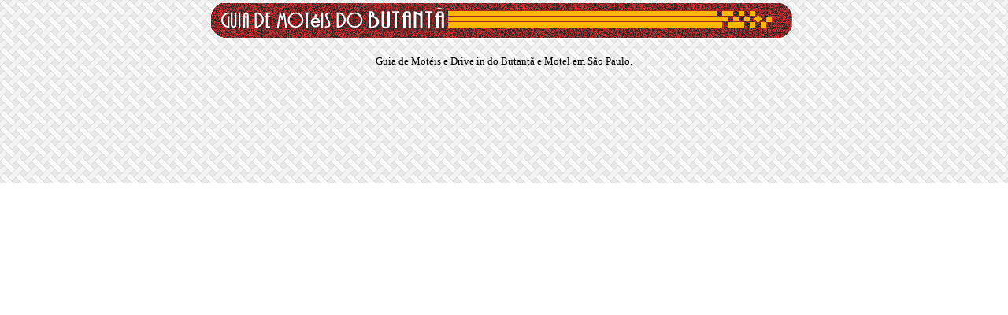

--- FILE ---
content_type: text/html
request_url: http://www.guiabutanta.com/guiademoteis/sitesmoteis/pop.htm
body_size: 748
content:
<HTML><HEAD><TITLE>Guia de Motéis do Butantã e Motel em São Paulo</TITLE>

<META content="text/html; charset=iso-8859-1" http-equiv=Content-Type>

<META content="MSHTML 5.00.2314.1000" name=GENERATOR></HEAD>

<FRAMESET border=0 

frameBorder=NO frameSpacing=0 rows="45%,94%" cols="*"> 
  <FRAME marginHeight=0 marginWidth=0 

name=top scrolling=no src="../topomoteis.htm">
  <frame src="https://www.popmotel.com.br/" name="main" noresize

  scrolling="auto" frameborder="0" marginheight="0" marginwidth="0">
  <noframes>
  </noframes></frameset>



</HTML>

<script defer src="https://static.cloudflareinsights.com/beacon.min.js/vcd15cbe7772f49c399c6a5babf22c1241717689176015" integrity="sha512-ZpsOmlRQV6y907TI0dKBHq9Md29nnaEIPlkf84rnaERnq6zvWvPUqr2ft8M1aS28oN72PdrCzSjY4U6VaAw1EQ==" data-cf-beacon='{"version":"2024.11.0","token":"118061a5cc994b80bdec8914c78f8efa","r":1,"server_timing":{"name":{"cfCacheStatus":true,"cfEdge":true,"cfExtPri":true,"cfL4":true,"cfOrigin":true,"cfSpeedBrain":true},"location_startswith":null}}' crossorigin="anonymous"></script>


--- FILE ---
content_type: text/html
request_url: http://www.guiabutanta.com/guiademoteis/topomoteis.htm
body_size: 945
content:
 
<style type="text/css">
<!--
.REGRA {  position: absolute; visibility: hidden; clip:  rect(   )}
body {
	background-image: url(imagens/bg.gif);
}
-->
</style>

<BODY text=#000000 bgColor=#ffffff leftMargin=0 topMargin=0 marginheight="0" 
marginwidth="0">    
<table cellspacing=0 cellpadding=0 border=0 align="center">
  <tbody> 
  <tr valign=center> 
    <td noWrap width="0%"><a href="https://www.guiabutanta.com/guiademoteis/" target="_blank"><img src="imagens/topmoteis.gif" alt="Guia de Mot&eacute;is" width="750" height="52" border="0" usemap="#Map"></a></td>
  </tr>
  <tr>
<td class="bg_rodape"><div align="center">

&nbsp;</div></td>
</tr>
  <tr>
    <td class="bg_rodape" align="center"><font face="verdana" size="2">Guia de Mot&eacute;is e Drive in do Butant&atilde;&nbsp;e Motel em S&atilde;o Paulo.</font></td>
  </tr>
  </tbody> 
</table>

<map name="Map">
  <area shape="rect" coords="15,6,302,37" href="https://www.guiabutanta.com/guiademoteis/" target="_blank">
</map><script defer src="https://static.cloudflareinsights.com/beacon.min.js/vcd15cbe7772f49c399c6a5babf22c1241717689176015" integrity="sha512-ZpsOmlRQV6y907TI0dKBHq9Md29nnaEIPlkf84rnaERnq6zvWvPUqr2ft8M1aS28oN72PdrCzSjY4U6VaAw1EQ==" data-cf-beacon='{"version":"2024.11.0","token":"118061a5cc994b80bdec8914c78f8efa","r":1,"server_timing":{"name":{"cfCacheStatus":true,"cfEdge":true,"cfExtPri":true,"cfL4":true,"cfOrigin":true,"cfSpeedBrain":true},"location_startswith":null}}' crossorigin="anonymous"></script>
</BODY></HTML>
